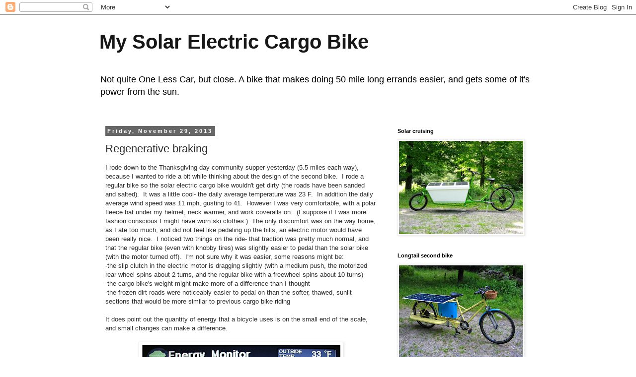

--- FILE ---
content_type: text/html; charset=UTF-8
request_url: https://mysolarelectriccargobike.blogspot.com/2013/11/regenerative-braking.html
body_size: 18299
content:
<!DOCTYPE html>
<html class='v2' dir='ltr' lang='en'>
<head>
<link href='https://www.blogger.com/static/v1/widgets/335934321-css_bundle_v2.css' rel='stylesheet' type='text/css'/>
<meta content='width=1100' name='viewport'/>
<meta content='text/html; charset=UTF-8' http-equiv='Content-Type'/>
<meta content='blogger' name='generator'/>
<link href='https://mysolarelectriccargobike.blogspot.com/favicon.ico' rel='icon' type='image/x-icon'/>
<link href='https://mysolarelectriccargobike.blogspot.com/2013/11/regenerative-braking.html' rel='canonical'/>
<link rel="alternate" type="application/atom+xml" title="My Solar Electric Cargo Bike - Atom" href="https://mysolarelectriccargobike.blogspot.com/feeds/posts/default" />
<link rel="alternate" type="application/rss+xml" title="My Solar Electric Cargo Bike - RSS" href="https://mysolarelectriccargobike.blogspot.com/feeds/posts/default?alt=rss" />
<link rel="service.post" type="application/atom+xml" title="My Solar Electric Cargo Bike - Atom" href="https://www.blogger.com/feeds/5522800111421671519/posts/default" />

<link rel="alternate" type="application/atom+xml" title="My Solar Electric Cargo Bike - Atom" href="https://mysolarelectriccargobike.blogspot.com/feeds/1656957904195355830/comments/default" />
<!--Can't find substitution for tag [blog.ieCssRetrofitLinks]-->
<link href='https://blogger.googleusercontent.com/img/b/R29vZ2xl/AVvXsEj2LdMB7CjhCTthiNcF-Nr3TC6f2MswGkNX3H9xBxyUyImWjo5OZ4XFXFAyPfBM3q6Af-2d5XZzK3sQZQIR5p1CdVBhQQNBZ1-UqRl6cYEygrxLv5dqLwQDmp6Z59lA_ViScPzqW-2469J8/s400/Energy+Monitor.png' rel='image_src'/>
<meta content='https://mysolarelectriccargobike.blogspot.com/2013/11/regenerative-braking.html' property='og:url'/>
<meta content='Regenerative braking' property='og:title'/>
<meta content='Building, using, and comparing Solar Electric Cargo Bikes (Bakfiets style, Longtail, mid drive and enclosed) as a car substitute in Vermont.' property='og:description'/>
<meta content='https://blogger.googleusercontent.com/img/b/R29vZ2xl/AVvXsEj2LdMB7CjhCTthiNcF-Nr3TC6f2MswGkNX3H9xBxyUyImWjo5OZ4XFXFAyPfBM3q6Af-2d5XZzK3sQZQIR5p1CdVBhQQNBZ1-UqRl6cYEygrxLv5dqLwQDmp6Z59lA_ViScPzqW-2469J8/w1200-h630-p-k-no-nu/Energy+Monitor.png' property='og:image'/>
<title>My Solar Electric Cargo Bike: Regenerative braking</title>
<style id='page-skin-1' type='text/css'><!--
/*
-----------------------------------------------
Blogger Template Style
Name:     Simple
Designer: Blogger
URL:      www.blogger.com
----------------------------------------------- */
/* Content
----------------------------------------------- */
body {
font: normal normal 12px 'Trebuchet MS', Trebuchet, Verdana, sans-serif;
color: #2e2e2e;
background: #ffffff none repeat scroll top left;
padding: 0 0 0 0;
}
html body .region-inner {
min-width: 0;
max-width: 100%;
width: auto;
}
h2 {
font-size: 22px;
}
a:link {
text-decoration:none;
color: #077ebd;
}
a:visited {
text-decoration:none;
color: #077ebd;
}
a:hover {
text-decoration:underline;
color: #33aaff;
}
.body-fauxcolumn-outer .fauxcolumn-inner {
background: transparent none repeat scroll top left;
_background-image: none;
}
.body-fauxcolumn-outer .cap-top {
position: absolute;
z-index: 1;
height: 400px;
width: 100%;
}
.body-fauxcolumn-outer .cap-top .cap-left {
width: 100%;
background: transparent none repeat-x scroll top left;
_background-image: none;
}
.content-outer {
-moz-box-shadow: 0 0 0 rgba(0, 0, 0, .15);
-webkit-box-shadow: 0 0 0 rgba(0, 0, 0, .15);
-goog-ms-box-shadow: 0 0 0 #333333;
box-shadow: 0 0 0 rgba(0, 0, 0, .15);
margin-bottom: 1px;
}
.content-inner {
padding: 10px 40px;
}
.content-inner {
background-color: #ffffff;
}
/* Header
----------------------------------------------- */
.header-outer {
background: #ffffff none repeat-x scroll 0 -400px;
_background-image: none;
}
.Header h1 {
font: normal bold 40px 'Trebuchet MS',Trebuchet,Verdana,sans-serif;
color: #171717;
text-shadow: 0 0 0 rgba(0, 0, 0, .2);
}
.Header h1 a {
color: #171717;
}
.Header .description {
font-size: 18px;
color: #000000;
}
.header-inner .Header .titlewrapper {
padding: 22px 0;
}
.header-inner .Header .descriptionwrapper {
padding: 0 0;
}
/* Tabs
----------------------------------------------- */
.tabs-inner .section:first-child {
border-top: 0 solid #dddddd;
}
.tabs-inner .section:first-child ul {
margin-top: -1px;
border-top: 1px solid #dddddd;
border-left: 1px solid #dddddd;
border-right: 1px solid #dddddd;
}
.tabs-inner .widget ul {
background: transparent none repeat-x scroll 0 -800px;
_background-image: none;
border-bottom: 1px solid #dddddd;
margin-top: 0;
margin-left: -30px;
margin-right: -30px;
}
.tabs-inner .widget li a {
display: inline-block;
padding: .6em 1em;
font: normal normal 12px 'Trebuchet MS', Trebuchet, Verdana, sans-serif;
color: #000000;
border-left: 1px solid #ffffff;
border-right: 1px solid #dddddd;
}
.tabs-inner .widget li:first-child a {
border-left: none;
}
.tabs-inner .widget li.selected a, .tabs-inner .widget li a:hover {
color: #000000;
background-color: #eeeeee;
text-decoration: none;
}
/* Columns
----------------------------------------------- */
.main-outer {
border-top: 0 solid transparent;
}
.fauxcolumn-left-outer .fauxcolumn-inner {
border-right: 1px solid transparent;
}
.fauxcolumn-right-outer .fauxcolumn-inner {
border-left: 1px solid transparent;
}
/* Headings
----------------------------------------------- */
div.widget > h2,
div.widget h2.title {
margin: 0 0 1em 0;
font: normal bold 11px 'Trebuchet MS',Trebuchet,Verdana,sans-serif;
color: #000000;
}
/* Widgets
----------------------------------------------- */
.widget .zippy {
color: #999999;
text-shadow: 2px 2px 1px rgba(0, 0, 0, .1);
}
.widget .popular-posts ul {
list-style: none;
}
/* Posts
----------------------------------------------- */
h2.date-header {
font: normal bold 11px Arial, Tahoma, Helvetica, FreeSans, sans-serif;
}
.date-header span {
background-color: #666666;
color: #ffffff;
padding: 0.4em;
letter-spacing: 3px;
margin: inherit;
}
.main-inner {
padding-top: 35px;
padding-bottom: 65px;
}
.main-inner .column-center-inner {
padding: 0 0;
}
.main-inner .column-center-inner .section {
margin: 0 1em;
}
.post {
margin: 0 0 45px 0;
}
h3.post-title, .comments h4 {
font: normal normal 22px 'Trebuchet MS',Trebuchet,Verdana,sans-serif;
margin: .75em 0 0;
}
.post-body {
font-size: 110%;
line-height: 1.4;
position: relative;
}
.post-body img, .post-body .tr-caption-container, .Profile img, .Image img,
.BlogList .item-thumbnail img {
padding: 2px;
background: #ffffff;
border: 1px solid #eeeeee;
-moz-box-shadow: 1px 1px 5px rgba(0, 0, 0, .1);
-webkit-box-shadow: 1px 1px 5px rgba(0, 0, 0, .1);
box-shadow: 1px 1px 5px rgba(0, 0, 0, .1);
}
.post-body img, .post-body .tr-caption-container {
padding: 5px;
}
.post-body .tr-caption-container {
color: #2e2e2e;
}
.post-body .tr-caption-container img {
padding: 0;
background: transparent;
border: none;
-moz-box-shadow: 0 0 0 rgba(0, 0, 0, .1);
-webkit-box-shadow: 0 0 0 rgba(0, 0, 0, .1);
box-shadow: 0 0 0 rgba(0, 0, 0, .1);
}
.post-header {
margin: 0 0 1.5em;
line-height: 1.6;
font-size: 90%;
}
.post-footer {
margin: 20px -2px 0;
padding: 5px 10px;
color: #666666;
background-color: #eeeeee;
border-bottom: 1px solid #eeeeee;
line-height: 1.6;
font-size: 90%;
}
#comments .comment-author {
padding-top: 1.5em;
border-top: 1px solid transparent;
background-position: 0 1.5em;
}
#comments .comment-author:first-child {
padding-top: 0;
border-top: none;
}
.avatar-image-container {
margin: .2em 0 0;
}
#comments .avatar-image-container img {
border: 1px solid #eeeeee;
}
/* Comments
----------------------------------------------- */
.comments .comments-content .icon.blog-author {
background-repeat: no-repeat;
background-image: url([data-uri]);
}
.comments .comments-content .loadmore a {
border-top: 1px solid #999999;
border-bottom: 1px solid #999999;
}
.comments .comment-thread.inline-thread {
background-color: #eeeeee;
}
.comments .continue {
border-top: 2px solid #999999;
}
/* Accents
---------------------------------------------- */
.section-columns td.columns-cell {
border-left: 1px solid transparent;
}
.blog-pager {
background: transparent url(//www.blogblog.com/1kt/simple/paging_dot.png) repeat-x scroll top center;
}
.blog-pager-older-link, .home-link,
.blog-pager-newer-link {
background-color: #ffffff;
padding: 5px;
}
.footer-outer {
border-top: 1px dashed #bbbbbb;
}
/* Mobile
----------------------------------------------- */
body.mobile  {
background-size: auto;
}
.mobile .body-fauxcolumn-outer {
background: transparent none repeat scroll top left;
}
.mobile .body-fauxcolumn-outer .cap-top {
background-size: 100% auto;
}
.mobile .content-outer {
-webkit-box-shadow: 0 0 3px rgba(0, 0, 0, .15);
box-shadow: 0 0 3px rgba(0, 0, 0, .15);
}
.mobile .tabs-inner .widget ul {
margin-left: 0;
margin-right: 0;
}
.mobile .post {
margin: 0;
}
.mobile .main-inner .column-center-inner .section {
margin: 0;
}
.mobile .date-header span {
padding: 0.1em 10px;
margin: 0 -10px;
}
.mobile h3.post-title {
margin: 0;
}
.mobile .blog-pager {
background: transparent none no-repeat scroll top center;
}
.mobile .footer-outer {
border-top: none;
}
.mobile .main-inner, .mobile .footer-inner {
background-color: #ffffff;
}
.mobile-index-contents {
color: #2e2e2e;
}
.mobile-link-button {
background-color: #077ebd;
}
.mobile-link-button a:link, .mobile-link-button a:visited {
color: #ffffff;
}
.mobile .tabs-inner .section:first-child {
border-top: none;
}
.mobile .tabs-inner .PageList .widget-content {
background-color: #eeeeee;
color: #000000;
border-top: 1px solid #dddddd;
border-bottom: 1px solid #dddddd;
}
.mobile .tabs-inner .PageList .widget-content .pagelist-arrow {
border-left: 1px solid #dddddd;
}

--></style>
<style id='template-skin-1' type='text/css'><!--
body {
min-width: 960px;
}
.content-outer, .content-fauxcolumn-outer, .region-inner {
min-width: 960px;
max-width: 960px;
_width: 960px;
}
.main-inner .columns {
padding-left: 0px;
padding-right: 310px;
}
.main-inner .fauxcolumn-center-outer {
left: 0px;
right: 310px;
/* IE6 does not respect left and right together */
_width: expression(this.parentNode.offsetWidth -
parseInt("0px") -
parseInt("310px") + 'px');
}
.main-inner .fauxcolumn-left-outer {
width: 0px;
}
.main-inner .fauxcolumn-right-outer {
width: 310px;
}
.main-inner .column-left-outer {
width: 0px;
right: 100%;
margin-left: -0px;
}
.main-inner .column-right-outer {
width: 310px;
margin-right: -310px;
}
#layout {
min-width: 0;
}
#layout .content-outer {
min-width: 0;
width: 800px;
}
#layout .region-inner {
min-width: 0;
width: auto;
}
body#layout div.add_widget {
padding: 8px;
}
body#layout div.add_widget a {
margin-left: 32px;
}
--></style>
<link href='https://www.blogger.com/dyn-css/authorization.css?targetBlogID=5522800111421671519&amp;zx=c44db4a1-207f-4994-8f50-3d3a36ec28d9' media='none' onload='if(media!=&#39;all&#39;)media=&#39;all&#39;' rel='stylesheet'/><noscript><link href='https://www.blogger.com/dyn-css/authorization.css?targetBlogID=5522800111421671519&amp;zx=c44db4a1-207f-4994-8f50-3d3a36ec28d9' rel='stylesheet'/></noscript>
<meta name='google-adsense-platform-account' content='ca-host-pub-1556223355139109'/>
<meta name='google-adsense-platform-domain' content='blogspot.com'/>

</head>
<body class='loading variant-simplysimple'>
<div class='navbar section' id='navbar' name='Navbar'><div class='widget Navbar' data-version='1' id='Navbar1'><script type="text/javascript">
    function setAttributeOnload(object, attribute, val) {
      if(window.addEventListener) {
        window.addEventListener('load',
          function(){ object[attribute] = val; }, false);
      } else {
        window.attachEvent('onload', function(){ object[attribute] = val; });
      }
    }
  </script>
<div id="navbar-iframe-container"></div>
<script type="text/javascript" src="https://apis.google.com/js/platform.js"></script>
<script type="text/javascript">
      gapi.load("gapi.iframes:gapi.iframes.style.bubble", function() {
        if (gapi.iframes && gapi.iframes.getContext) {
          gapi.iframes.getContext().openChild({
              url: 'https://www.blogger.com/navbar/5522800111421671519?po\x3d1656957904195355830\x26origin\x3dhttps://mysolarelectriccargobike.blogspot.com',
              where: document.getElementById("navbar-iframe-container"),
              id: "navbar-iframe"
          });
        }
      });
    </script><script type="text/javascript">
(function() {
var script = document.createElement('script');
script.type = 'text/javascript';
script.src = '//pagead2.googlesyndication.com/pagead/js/google_top_exp.js';
var head = document.getElementsByTagName('head')[0];
if (head) {
head.appendChild(script);
}})();
</script>
</div></div>
<div class='body-fauxcolumns'>
<div class='fauxcolumn-outer body-fauxcolumn-outer'>
<div class='cap-top'>
<div class='cap-left'></div>
<div class='cap-right'></div>
</div>
<div class='fauxborder-left'>
<div class='fauxborder-right'></div>
<div class='fauxcolumn-inner'>
</div>
</div>
<div class='cap-bottom'>
<div class='cap-left'></div>
<div class='cap-right'></div>
</div>
</div>
</div>
<div class='content'>
<div class='content-fauxcolumns'>
<div class='fauxcolumn-outer content-fauxcolumn-outer'>
<div class='cap-top'>
<div class='cap-left'></div>
<div class='cap-right'></div>
</div>
<div class='fauxborder-left'>
<div class='fauxborder-right'></div>
<div class='fauxcolumn-inner'>
</div>
</div>
<div class='cap-bottom'>
<div class='cap-left'></div>
<div class='cap-right'></div>
</div>
</div>
</div>
<div class='content-outer'>
<div class='content-cap-top cap-top'>
<div class='cap-left'></div>
<div class='cap-right'></div>
</div>
<div class='fauxborder-left content-fauxborder-left'>
<div class='fauxborder-right content-fauxborder-right'></div>
<div class='content-inner'>
<header>
<div class='header-outer'>
<div class='header-cap-top cap-top'>
<div class='cap-left'></div>
<div class='cap-right'></div>
</div>
<div class='fauxborder-left header-fauxborder-left'>
<div class='fauxborder-right header-fauxborder-right'></div>
<div class='region-inner header-inner'>
<div class='header section' id='header' name='Header'><div class='widget Header' data-version='1' id='Header1'>
<div id='header-inner'>
<div class='titlewrapper'>
<h1 class='title'>
<a href='https://mysolarelectriccargobike.blogspot.com/'>
My Solar Electric Cargo Bike
</a>
</h1>
</div>
<div class='descriptionwrapper'>
<p class='description'><span>Not quite One Less Car, but close.  A bike that makes doing 50 mile long errands easier, and gets some of it's power from the sun.</span></p>
</div>
</div>
</div></div>
</div>
</div>
<div class='header-cap-bottom cap-bottom'>
<div class='cap-left'></div>
<div class='cap-right'></div>
</div>
</div>
</header>
<div class='tabs-outer'>
<div class='tabs-cap-top cap-top'>
<div class='cap-left'></div>
<div class='cap-right'></div>
</div>
<div class='fauxborder-left tabs-fauxborder-left'>
<div class='fauxborder-right tabs-fauxborder-right'></div>
<div class='region-inner tabs-inner'>
<div class='tabs no-items section' id='crosscol' name='Cross-Column'></div>
<div class='tabs no-items section' id='crosscol-overflow' name='Cross-Column 2'></div>
</div>
</div>
<div class='tabs-cap-bottom cap-bottom'>
<div class='cap-left'></div>
<div class='cap-right'></div>
</div>
</div>
<div class='main-outer'>
<div class='main-cap-top cap-top'>
<div class='cap-left'></div>
<div class='cap-right'></div>
</div>
<div class='fauxborder-left main-fauxborder-left'>
<div class='fauxborder-right main-fauxborder-right'></div>
<div class='region-inner main-inner'>
<div class='columns fauxcolumns'>
<div class='fauxcolumn-outer fauxcolumn-center-outer'>
<div class='cap-top'>
<div class='cap-left'></div>
<div class='cap-right'></div>
</div>
<div class='fauxborder-left'>
<div class='fauxborder-right'></div>
<div class='fauxcolumn-inner'>
</div>
</div>
<div class='cap-bottom'>
<div class='cap-left'></div>
<div class='cap-right'></div>
</div>
</div>
<div class='fauxcolumn-outer fauxcolumn-left-outer'>
<div class='cap-top'>
<div class='cap-left'></div>
<div class='cap-right'></div>
</div>
<div class='fauxborder-left'>
<div class='fauxborder-right'></div>
<div class='fauxcolumn-inner'>
</div>
</div>
<div class='cap-bottom'>
<div class='cap-left'></div>
<div class='cap-right'></div>
</div>
</div>
<div class='fauxcolumn-outer fauxcolumn-right-outer'>
<div class='cap-top'>
<div class='cap-left'></div>
<div class='cap-right'></div>
</div>
<div class='fauxborder-left'>
<div class='fauxborder-right'></div>
<div class='fauxcolumn-inner'>
</div>
</div>
<div class='cap-bottom'>
<div class='cap-left'></div>
<div class='cap-right'></div>
</div>
</div>
<!-- corrects IE6 width calculation -->
<div class='columns-inner'>
<div class='column-center-outer'>
<div class='column-center-inner'>
<div class='main section' id='main' name='Main'><div class='widget Blog' data-version='1' id='Blog1'>
<div class='blog-posts hfeed'>

          <div class="date-outer">
        
<h2 class='date-header'><span>Friday, November 29, 2013</span></h2>

          <div class="date-posts">
        
<div class='post-outer'>
<div class='post hentry uncustomized-post-template' itemprop='blogPost' itemscope='itemscope' itemtype='http://schema.org/BlogPosting'>
<meta content='https://blogger.googleusercontent.com/img/b/R29vZ2xl/AVvXsEj2LdMB7CjhCTthiNcF-Nr3TC6f2MswGkNX3H9xBxyUyImWjo5OZ4XFXFAyPfBM3q6Af-2d5XZzK3sQZQIR5p1CdVBhQQNBZ1-UqRl6cYEygrxLv5dqLwQDmp6Z59lA_ViScPzqW-2469J8/s400/Energy+Monitor.png' itemprop='image_url'/>
<meta content='5522800111421671519' itemprop='blogId'/>
<meta content='1656957904195355830' itemprop='postId'/>
<a name='1656957904195355830'></a>
<h3 class='post-title entry-title' itemprop='name'>
Regenerative braking
</h3>
<div class='post-header'>
<div class='post-header-line-1'></div>
</div>
<div class='post-body entry-content' id='post-body-1656957904195355830' itemprop='description articleBody'>
I rode down to the Thanksgiving day community supper yesterday (5.5 miles each way), because I wanted to ride a bit while thinking about the design of the second bike. &nbsp;I rode a regular bike so the solar electric cargo bike wouldn't get dirty (the roads have been sanded and salted). &nbsp;It was a little cool- the daily average temperature was 23 F. &nbsp;In addition the daily average wind speed was 11 mph, gusting to 41. &nbsp;However I was very comfortable, with a polar fleece hat under my helmet, neck warmer, and work coveralls on. &nbsp;(I suppose if I was more fashion conscious I might have worn ski clothes.) &nbsp;The only discomfort was on the way home, as I ate too much, and did not feel like pedaling up the hills, an electric motor would have been really nice. &nbsp;I noticed two things on the ride- that traction was pretty much normal, and that the regular bike (even with knobby tires) was slightly easier to pedal than the solar bike (with the motor turned off). &nbsp;I'm not sure why it was easier, some reasons might be:<br />
-the slip clutch in the electric motor is dragging slightly (with a medium push, the motorized rear wheel spins about 2 turns, and the regular bike with a freewheel spins about 10 turns)<br />
-the cargo bike's weight might make more of a difference than I thought<br />
-the frozen dirt roads were noticeably easier to pedal on than the softer, thawed, sunlit sections that would be more similar to previous cargo bike riding<br />
<br />
It does point out the quantity of energy that a bicycle uses is on the small end of the scale, and small changes can make a difference.<br />
<br />
<div class="separator" style="clear: both; text-align: center;">
<a href="https://blogger.googleusercontent.com/img/b/R29vZ2xl/AVvXsEj2LdMB7CjhCTthiNcF-Nr3TC6f2MswGkNX3H9xBxyUyImWjo5OZ4XFXFAyPfBM3q6Af-2d5XZzK3sQZQIR5p1CdVBhQQNBZ1-UqRl6cYEygrxLv5dqLwQDmp6Z59lA_ViScPzqW-2469J8/s1600/Energy+Monitor.png" imageanchor="1" style="margin-left: 1em; margin-right: 1em;"><img border="0" height="237" src="https://blogger.googleusercontent.com/img/b/R29vZ2xl/AVvXsEj2LdMB7CjhCTthiNcF-Nr3TC6f2MswGkNX3H9xBxyUyImWjo5OZ4XFXFAyPfBM3q6Af-2d5XZzK3sQZQIR5p1CdVBhQQNBZ1-UqRl6cYEygrxLv5dqLwQDmp6Z59lA_ViScPzqW-2469J8/s400/Energy+Monitor.png" width="400" /></a></div>
<div class="separator" style="clear: both; text-align: center;">
</div>
<div class="separator" style="clear: both; text-align: center;">
The mpg should be more like 2500, must be going up a hill.</div>
<div class="separator" style="clear: both; text-align: center;">
(My apologies to Prius owners for this display simulation.)</div>
<br />
Regenerative braking (regen) on a bicycle looks like it will be a grey area that might get lost in smallness, and the only way to find out for sure will be measuring energy use next summer on the second bike with the direct drive motor. &nbsp;(The first solar electric bike has a gear drive motor with a slip clutch, and cannot do regen. &nbsp;Mid drive bikes also have slip clutches. &nbsp;See my blog post about The motor for more info.) &nbsp;Some considerations for now are:<br />
<br />
To put things in overall perspective, the simple kinetic energy equation: &nbsp;Energy = half of mass times velocity squared, (E=0.5mv2), can be used to compare a bike and a car.<br />
Using data from last summer:<br />
-the bike's average speed was about 15 mph, and an average bike and rider might weigh 200 pounds. &nbsp;Stopping to 0 mph would yield 1.13 Watt hours (before system losses)<br />
-My car's average speed was about 26 mph, and I'm estimating the weight at 3000 pounds. &nbsp;Stopping to 0 would yield 51.1 Wh (before system losses)<br />
(I used average speeds instead of traveling speeds to be more representative of all situations.)<br />
Stopping the car yields 45 times as much energy. &nbsp;The question becomes, "Does the small amount of energy from bicycle regen matter, compared to other energy flows of the bike?<br />
<br />
To start, I'm going to refer to "Is Regenerative Braking Useful on an Electric Bicycle?" by Brent Bolton of EcoSpeed LLC:<br />
<a href="http://www.ecospeed.com/regenbraking.pdf">http://www.ecospeed.com/regenbraking.pdf</a><br />
He covers many issues that make bike regen questionable, such as:<br />
-The large number of stops needed to get 10% more range<br />
-System losses (averages might be: generation about -5%, charging the battery -10%, discharging -10%, giving a -25% total loss)<br />
-A battery has a maximum rate for accepting energy, and must discard more than that (for example going down a very steep hill)<br />
<div>
-Parasitic drag of a direct drive motor (which I'll explain more below)</div>
<div>
<br /></div>
<div>
I can add four more factors to Brent's list:</div>
<div>
-From my house to the center is an 800 ft drop in elevation. &nbsp;If I charge the battery before leaving home, it can't accept any of the drop as regen energy on the way down, but will still use the usual amount coming back</div>
<div>
-Much of a bike's energy load is air resistance, which is not recoverable</div>
<div>
-Terrain will affect regen, because long, medium descents will yield the greatest regen, full stops that are more common to flat areas are not as effective, and steep descents that dump energy will actually cause a loss.</div>
<div>
-Since the cost of a bike's electricity is so small, perhaps the cost of regen capability is better spent on a larger battery</div>
<div>
<br /></div>
<div>
Parasitic motor drag is a special situation. &nbsp;Regen on bikes is done by electrically switching the permanent magnet motor to run as a generator. &nbsp;The motor has to be directly connected to the wheel, if there is a one way slip clutch to allow coasting, the wheel can not drive the motor for regen. &nbsp;The problem is that the magnets are attracted to the steel motor poles, and without power applied they resist moving from one pole to the next. &nbsp;If you have ever turned a stepper motor (such as on a computer printer paper carriage), you've felt the cogging as the magnets moved from pole to pole. &nbsp;This drag&nbsp;on a direct drive ebike, when the power is turned off, feels like riding with a soft tire. &nbsp;In a car this doesn't matter, as the baseline drag loads are large enough that a motor has to be powering the car all the time (except during braking). &nbsp; However bikes spend a lot of time coasting with no motor on, they have a state in between the motor being on, and motor regen, that helps make them very efficient. &nbsp;An ebike direct drive motor can be turned on slightly to give the illusion of coasting, but does the regen energy make up for this loss?</div>
<div>
<br /></div>
<div>
In Vermont most roads run along valley floors, with a long steep climb and then a long descent to get from one valley road to the next. &nbsp;I would love to have regen instead of having to hold the brakes during the descents, would this make regen viable? &nbsp;Would local urban use in WRJ be different? &nbsp;Since there are so many variables, the easy answer will be simply comparing the Watt hours per mile of the second bike that has the direct drive motor with regen next summer, versus the Wh/m of the Bakfiets without regen from last summer. &nbsp;An even closer comparison will also be possible using data from the Cycle Analyst data logger on trip sections.</div>
<div>
<br /></div>
<div style='clear: both;'></div>
</div>
<div class='post-footer'>
<div class='post-footer-line post-footer-line-1'>
<span class='post-author vcard'>
Posted by
<span class='fn' itemprop='author' itemscope='itemscope' itemtype='http://schema.org/Person'>
<meta content='https://www.blogger.com/profile/06911172524400644753' itemprop='url'/>
<a class='g-profile' href='https://www.blogger.com/profile/06911172524400644753' rel='author' title='author profile'>
<span itemprop='name'>Karl K</span>
</a>
</span>
</span>
<span class='post-timestamp'>
at
<meta content='https://mysolarelectriccargobike.blogspot.com/2013/11/regenerative-braking.html' itemprop='url'/>
<a class='timestamp-link' href='https://mysolarelectriccargobike.blogspot.com/2013/11/regenerative-braking.html' rel='bookmark' title='permanent link'><abbr class='published' itemprop='datePublished' title='2013-11-29T17:13:00-05:00'>5:13&#8239;PM</abbr></a>
</span>
<span class='post-comment-link'>
</span>
<span class='post-icons'>
<span class='item-control blog-admin pid-874085248'>
<a href='https://www.blogger.com/post-edit.g?blogID=5522800111421671519&postID=1656957904195355830&from=pencil' title='Edit Post'>
<img alt='' class='icon-action' height='18' src='https://resources.blogblog.com/img/icon18_edit_allbkg.gif' width='18'/>
</a>
</span>
</span>
<div class='post-share-buttons goog-inline-block'>
<a class='goog-inline-block share-button sb-email' href='https://www.blogger.com/share-post.g?blogID=5522800111421671519&postID=1656957904195355830&target=email' target='_blank' title='Email This'><span class='share-button-link-text'>Email This</span></a><a class='goog-inline-block share-button sb-blog' href='https://www.blogger.com/share-post.g?blogID=5522800111421671519&postID=1656957904195355830&target=blog' onclick='window.open(this.href, "_blank", "height=270,width=475"); return false;' target='_blank' title='BlogThis!'><span class='share-button-link-text'>BlogThis!</span></a><a class='goog-inline-block share-button sb-twitter' href='https://www.blogger.com/share-post.g?blogID=5522800111421671519&postID=1656957904195355830&target=twitter' target='_blank' title='Share to X'><span class='share-button-link-text'>Share to X</span></a><a class='goog-inline-block share-button sb-facebook' href='https://www.blogger.com/share-post.g?blogID=5522800111421671519&postID=1656957904195355830&target=facebook' onclick='window.open(this.href, "_blank", "height=430,width=640"); return false;' target='_blank' title='Share to Facebook'><span class='share-button-link-text'>Share to Facebook</span></a><a class='goog-inline-block share-button sb-pinterest' href='https://www.blogger.com/share-post.g?blogID=5522800111421671519&postID=1656957904195355830&target=pinterest' target='_blank' title='Share to Pinterest'><span class='share-button-link-text'>Share to Pinterest</span></a>
</div>
</div>
<div class='post-footer-line post-footer-line-2'>
<span class='post-labels'>
</span>
</div>
<div class='post-footer-line post-footer-line-3'>
<span class='post-location'>
</span>
</div>
</div>
</div>
<div class='comments' id='comments'>
<a name='comments'></a>
<h4>No comments:</h4>
<div id='Blog1_comments-block-wrapper'>
<dl class='avatar-comment-indent' id='comments-block'>
</dl>
</div>
<p class='comment-footer'>
<div class='comment-form'>
<a name='comment-form'></a>
<h4 id='comment-post-message'>Post a Comment</h4>
<p>
</p>
<a href='https://www.blogger.com/comment/frame/5522800111421671519?po=1656957904195355830&hl=en&saa=85391&origin=https://mysolarelectriccargobike.blogspot.com' id='comment-editor-src'></a>
<iframe allowtransparency='true' class='blogger-iframe-colorize blogger-comment-from-post' frameborder='0' height='410px' id='comment-editor' name='comment-editor' src='' width='100%'></iframe>
<script src='https://www.blogger.com/static/v1/jsbin/2830521187-comment_from_post_iframe.js' type='text/javascript'></script>
<script type='text/javascript'>
      BLOG_CMT_createIframe('https://www.blogger.com/rpc_relay.html');
    </script>
</div>
</p>
</div>
</div>

        </div></div>
      
</div>
<div class='blog-pager' id='blog-pager'>
<span id='blog-pager-newer-link'>
<a class='blog-pager-newer-link' href='https://mysolarelectriccargobike.blogspot.com/2013/11/sustainable-hanover-transportation-expo.html' id='Blog1_blog-pager-newer-link' title='Newer Post'>Newer Post</a>
</span>
<span id='blog-pager-older-link'>
<a class='blog-pager-older-link' href='https://mysolarelectriccargobike.blogspot.com/2013/11/inside-cargo-box.html' id='Blog1_blog-pager-older-link' title='Older Post'>Older Post</a>
</span>
<a class='home-link' href='https://mysolarelectriccargobike.blogspot.com/'>Home</a>
</div>
<div class='clear'></div>
<div class='post-feeds'>
<div class='feed-links'>
Subscribe to:
<a class='feed-link' href='https://mysolarelectriccargobike.blogspot.com/feeds/1656957904195355830/comments/default' target='_blank' type='application/atom+xml'>Post Comments (Atom)</a>
</div>
</div>
</div></div>
</div>
</div>
<div class='column-left-outer'>
<div class='column-left-inner'>
<aside>
</aside>
</div>
</div>
<div class='column-right-outer'>
<div class='column-right-inner'>
<aside>
<div class='sidebar section' id='sidebar-right-1'><div class='widget Image' data-version='1' id='Image1'>
<h2>Solar cruising</h2>
<div class='widget-content'>
<a href='http://mysolarelectriccargobike.blogspot.com/2013/10/the-basics.html'>
<img alt='Solar cruising' height='188' id='Image1_img' src='https://blogger.googleusercontent.com/img/b/R29vZ2xl/AVvXsEjUr4obfV4lBwPJrzMuQpMXzrXbCyU43Ejsb1TmSL-eU7amnKP-SR4rIg6o_y2B29vTx_dLjsb-_pkwgZTcHKM18REsqpTNZ9oLGSeTWBT07LWj8gOikyTzonOZ3IisqHJ4ZLOrUJtMzBcz/s250/3+left+side+view+440p+wide.JPG' width='250'/>
</a>
<br/>
</div>
<div class='clear'></div>
</div><div class='widget Image' data-version='1' id='Image3'>
<h2>Longtail second bike</h2>
<div class='widget-content'>
<a href='http://mysolarelectriccargobike.blogspot.com/2014/06/longtail-chain-stays-and-battery-box.html'>
<img alt='Longtail second bike' height='188' id='Image3_img' src='https://blogger.googleusercontent.com/img/b/R29vZ2xl/AVvXsEh_hF0O18TBUKrpCeYBVAEmBHNMluGV7b-Tw0fwU55DeaManEERBb2IYUasUIvS3K1il45r260r8ZX3DzptmPFhmb8bQGuuEOKR7C1XMDbCAw16ulBUhwAthrPf9UCKa2U4GVh7B7LRdHU2/s250/My+solar+electric+cargo+bike+longtail+with+pv+panel+email.jpg' width='250'/>
</a>
<br/>
<span class='caption'>"This Bike Climbed Mt Washington"</span>
</div>
<div class='clear'></div>
</div><div class='widget Image' data-version='1' id='Image2'>
<h2>Cruising Oma (Grandma) Bike</h2>
<div class='widget-content'>
<a href='http://mysolarelectriccargobike.blogspot.com/2016/12/cruising-grandma.html'>
<img alt='Cruising Oma (Grandma) Bike' height='188' id='Image2_img' src='https://blogger.googleusercontent.com/img/b/R29vZ2xl/AVvXsEhUd9PdDbvEGQmRVZ2GFRUzBlemEHTxvwornG4utxLyPCv-AeWw550CerzYfzfrDV3rEIddqagedzTH7Nb644BcpKr-eUlDoJ2fPE217om-TBIW-QArzq8U-nSU5zvAYuftg00RVOy-Jrv6/s250/8+right+side+with+solar+panel+email.jpg' width='250'/>
</a>
<br/>
</div>
<div class='clear'></div>
</div><div class='widget Image' data-version='1' id='Image4'>
<div class='widget-content'>
<img alt='' height='250' id='Image4_img' src='https://blogger.googleusercontent.com/img/b/R29vZ2xl/AVvXsEj6Au_6e7hYs7UE6A6J1lHzlEa9zs7THVXEW0dL_KsBWizex10RKwYflVG2W9CIOpGYVYpx8wN9rOHw8akuYREzQ6t0UZN65Lu813hokSA1iB_0A0vG4GhElTcciITJY4WnOjivXAe0OpCB/s250/14+SRB+logo.png' width='224'/>
<br/>
<span class='caption'>The result of obsessing over bikes too much</span>
</div>
<div class='clear'></div>
</div><div class='widget Text' data-version='1' id='Text1'>
<h2 class='title'>My Solar Electric Cargo Bike</h2>
<div class='widget-content'>
I'm trying to write both more technical posts about these bikes, and more general posts about using work bicycles overall, so it is a mix.  If you have a specific question send me an email and I'll write about it sooner.
</div>
<div class='clear'></div>
</div><div class='widget BlogSearch' data-version='1' id='BlogSearch1'>
<h2 class='title'>Search This Blog</h2>
<div class='widget-content'>
<div id='BlogSearch1_form'>
<form action='https://mysolarelectriccargobike.blogspot.com/search' class='gsc-search-box' target='_top'>
<table cellpadding='0' cellspacing='0' class='gsc-search-box'>
<tbody>
<tr>
<td class='gsc-input'>
<input autocomplete='off' class='gsc-input' name='q' size='10' title='search' type='text' value=''/>
</td>
<td class='gsc-search-button'>
<input class='gsc-search-button' title='search' type='submit' value='Search'/>
</td>
</tr>
</tbody>
</table>
</form>
</div>
</div>
<div class='clear'></div>
</div><div class='widget BlogArchive' data-version='1' id='BlogArchive1'>
<h2>Blog Archive</h2>
<div class='widget-content'>
<div id='ArchiveList'>
<div id='BlogArchive1_ArchiveList'>
<ul class='hierarchy'>
<li class='archivedate collapsed'>
<a class='toggle' href='javascript:void(0)'>
<span class='zippy'>

        &#9658;&#160;
      
</span>
</a>
<a class='post-count-link' href='https://mysolarelectriccargobike.blogspot.com/2025/'>
2025
</a>
<span class='post-count' dir='ltr'>(2)</span>
<ul class='hierarchy'>
<li class='archivedate collapsed'>
<a class='toggle' href='javascript:void(0)'>
<span class='zippy'>

        &#9658;&#160;
      
</span>
</a>
<a class='post-count-link' href='https://mysolarelectriccargobike.blogspot.com/2025/11/'>
November
</a>
<span class='post-count' dir='ltr'>(1)</span>
</li>
</ul>
<ul class='hierarchy'>
<li class='archivedate collapsed'>
<a class='toggle' href='javascript:void(0)'>
<span class='zippy'>

        &#9658;&#160;
      
</span>
</a>
<a class='post-count-link' href='https://mysolarelectriccargobike.blogspot.com/2025/09/'>
September
</a>
<span class='post-count' dir='ltr'>(1)</span>
</li>
</ul>
</li>
</ul>
<ul class='hierarchy'>
<li class='archivedate collapsed'>
<a class='toggle' href='javascript:void(0)'>
<span class='zippy'>

        &#9658;&#160;
      
</span>
</a>
<a class='post-count-link' href='https://mysolarelectriccargobike.blogspot.com/2023/'>
2023
</a>
<span class='post-count' dir='ltr'>(1)</span>
<ul class='hierarchy'>
<li class='archivedate collapsed'>
<a class='toggle' href='javascript:void(0)'>
<span class='zippy'>

        &#9658;&#160;
      
</span>
</a>
<a class='post-count-link' href='https://mysolarelectriccargobike.blogspot.com/2023/12/'>
December
</a>
<span class='post-count' dir='ltr'>(1)</span>
</li>
</ul>
</li>
</ul>
<ul class='hierarchy'>
<li class='archivedate collapsed'>
<a class='toggle' href='javascript:void(0)'>
<span class='zippy'>

        &#9658;&#160;
      
</span>
</a>
<a class='post-count-link' href='https://mysolarelectriccargobike.blogspot.com/2022/'>
2022
</a>
<span class='post-count' dir='ltr'>(4)</span>
<ul class='hierarchy'>
<li class='archivedate collapsed'>
<a class='toggle' href='javascript:void(0)'>
<span class='zippy'>

        &#9658;&#160;
      
</span>
</a>
<a class='post-count-link' href='https://mysolarelectriccargobike.blogspot.com/2022/08/'>
August
</a>
<span class='post-count' dir='ltr'>(1)</span>
</li>
</ul>
<ul class='hierarchy'>
<li class='archivedate collapsed'>
<a class='toggle' href='javascript:void(0)'>
<span class='zippy'>

        &#9658;&#160;
      
</span>
</a>
<a class='post-count-link' href='https://mysolarelectriccargobike.blogspot.com/2022/01/'>
January
</a>
<span class='post-count' dir='ltr'>(3)</span>
</li>
</ul>
</li>
</ul>
<ul class='hierarchy'>
<li class='archivedate collapsed'>
<a class='toggle' href='javascript:void(0)'>
<span class='zippy'>

        &#9658;&#160;
      
</span>
</a>
<a class='post-count-link' href='https://mysolarelectriccargobike.blogspot.com/2021/'>
2021
</a>
<span class='post-count' dir='ltr'>(1)</span>
<ul class='hierarchy'>
<li class='archivedate collapsed'>
<a class='toggle' href='javascript:void(0)'>
<span class='zippy'>

        &#9658;&#160;
      
</span>
</a>
<a class='post-count-link' href='https://mysolarelectriccargobike.blogspot.com/2021/12/'>
December
</a>
<span class='post-count' dir='ltr'>(1)</span>
</li>
</ul>
</li>
</ul>
<ul class='hierarchy'>
<li class='archivedate collapsed'>
<a class='toggle' href='javascript:void(0)'>
<span class='zippy'>

        &#9658;&#160;
      
</span>
</a>
<a class='post-count-link' href='https://mysolarelectriccargobike.blogspot.com/2020/'>
2020
</a>
<span class='post-count' dir='ltr'>(2)</span>
<ul class='hierarchy'>
<li class='archivedate collapsed'>
<a class='toggle' href='javascript:void(0)'>
<span class='zippy'>

        &#9658;&#160;
      
</span>
</a>
<a class='post-count-link' href='https://mysolarelectriccargobike.blogspot.com/2020/12/'>
December
</a>
<span class='post-count' dir='ltr'>(1)</span>
</li>
</ul>
<ul class='hierarchy'>
<li class='archivedate collapsed'>
<a class='toggle' href='javascript:void(0)'>
<span class='zippy'>

        &#9658;&#160;
      
</span>
</a>
<a class='post-count-link' href='https://mysolarelectriccargobike.blogspot.com/2020/09/'>
September
</a>
<span class='post-count' dir='ltr'>(1)</span>
</li>
</ul>
</li>
</ul>
<ul class='hierarchy'>
<li class='archivedate collapsed'>
<a class='toggle' href='javascript:void(0)'>
<span class='zippy'>

        &#9658;&#160;
      
</span>
</a>
<a class='post-count-link' href='https://mysolarelectriccargobike.blogspot.com/2019/'>
2019
</a>
<span class='post-count' dir='ltr'>(2)</span>
<ul class='hierarchy'>
<li class='archivedate collapsed'>
<a class='toggle' href='javascript:void(0)'>
<span class='zippy'>

        &#9658;&#160;
      
</span>
</a>
<a class='post-count-link' href='https://mysolarelectriccargobike.blogspot.com/2019/11/'>
November
</a>
<span class='post-count' dir='ltr'>(1)</span>
</li>
</ul>
<ul class='hierarchy'>
<li class='archivedate collapsed'>
<a class='toggle' href='javascript:void(0)'>
<span class='zippy'>

        &#9658;&#160;
      
</span>
</a>
<a class='post-count-link' href='https://mysolarelectriccargobike.blogspot.com/2019/10/'>
October
</a>
<span class='post-count' dir='ltr'>(1)</span>
</li>
</ul>
</li>
</ul>
<ul class='hierarchy'>
<li class='archivedate collapsed'>
<a class='toggle' href='javascript:void(0)'>
<span class='zippy'>

        &#9658;&#160;
      
</span>
</a>
<a class='post-count-link' href='https://mysolarelectriccargobike.blogspot.com/2018/'>
2018
</a>
<span class='post-count' dir='ltr'>(1)</span>
<ul class='hierarchy'>
<li class='archivedate collapsed'>
<a class='toggle' href='javascript:void(0)'>
<span class='zippy'>

        &#9658;&#160;
      
</span>
</a>
<a class='post-count-link' href='https://mysolarelectriccargobike.blogspot.com/2018/03/'>
March
</a>
<span class='post-count' dir='ltr'>(1)</span>
</li>
</ul>
</li>
</ul>
<ul class='hierarchy'>
<li class='archivedate collapsed'>
<a class='toggle' href='javascript:void(0)'>
<span class='zippy'>

        &#9658;&#160;
      
</span>
</a>
<a class='post-count-link' href='https://mysolarelectriccargobike.blogspot.com/2017/'>
2017
</a>
<span class='post-count' dir='ltr'>(4)</span>
<ul class='hierarchy'>
<li class='archivedate collapsed'>
<a class='toggle' href='javascript:void(0)'>
<span class='zippy'>

        &#9658;&#160;
      
</span>
</a>
<a class='post-count-link' href='https://mysolarelectriccargobike.blogspot.com/2017/05/'>
May
</a>
<span class='post-count' dir='ltr'>(1)</span>
</li>
</ul>
<ul class='hierarchy'>
<li class='archivedate collapsed'>
<a class='toggle' href='javascript:void(0)'>
<span class='zippy'>

        &#9658;&#160;
      
</span>
</a>
<a class='post-count-link' href='https://mysolarelectriccargobike.blogspot.com/2017/04/'>
April
</a>
<span class='post-count' dir='ltr'>(1)</span>
</li>
</ul>
<ul class='hierarchy'>
<li class='archivedate collapsed'>
<a class='toggle' href='javascript:void(0)'>
<span class='zippy'>

        &#9658;&#160;
      
</span>
</a>
<a class='post-count-link' href='https://mysolarelectriccargobike.blogspot.com/2017/02/'>
February
</a>
<span class='post-count' dir='ltr'>(2)</span>
</li>
</ul>
</li>
</ul>
<ul class='hierarchy'>
<li class='archivedate collapsed'>
<a class='toggle' href='javascript:void(0)'>
<span class='zippy'>

        &#9658;&#160;
      
</span>
</a>
<a class='post-count-link' href='https://mysolarelectriccargobike.blogspot.com/2016/'>
2016
</a>
<span class='post-count' dir='ltr'>(3)</span>
<ul class='hierarchy'>
<li class='archivedate collapsed'>
<a class='toggle' href='javascript:void(0)'>
<span class='zippy'>

        &#9658;&#160;
      
</span>
</a>
<a class='post-count-link' href='https://mysolarelectriccargobike.blogspot.com/2016/12/'>
December
</a>
<span class='post-count' dir='ltr'>(1)</span>
</li>
</ul>
<ul class='hierarchy'>
<li class='archivedate collapsed'>
<a class='toggle' href='javascript:void(0)'>
<span class='zippy'>

        &#9658;&#160;
      
</span>
</a>
<a class='post-count-link' href='https://mysolarelectriccargobike.blogspot.com/2016/10/'>
October
</a>
<span class='post-count' dir='ltr'>(1)</span>
</li>
</ul>
<ul class='hierarchy'>
<li class='archivedate collapsed'>
<a class='toggle' href='javascript:void(0)'>
<span class='zippy'>

        &#9658;&#160;
      
</span>
</a>
<a class='post-count-link' href='https://mysolarelectriccargobike.blogspot.com/2016/01/'>
January
</a>
<span class='post-count' dir='ltr'>(1)</span>
</li>
</ul>
</li>
</ul>
<ul class='hierarchy'>
<li class='archivedate collapsed'>
<a class='toggle' href='javascript:void(0)'>
<span class='zippy'>

        &#9658;&#160;
      
</span>
</a>
<a class='post-count-link' href='https://mysolarelectriccargobike.blogspot.com/2015/'>
2015
</a>
<span class='post-count' dir='ltr'>(2)</span>
<ul class='hierarchy'>
<li class='archivedate collapsed'>
<a class='toggle' href='javascript:void(0)'>
<span class='zippy'>

        &#9658;&#160;
      
</span>
</a>
<a class='post-count-link' href='https://mysolarelectriccargobike.blogspot.com/2015/06/'>
June
</a>
<span class='post-count' dir='ltr'>(1)</span>
</li>
</ul>
<ul class='hierarchy'>
<li class='archivedate collapsed'>
<a class='toggle' href='javascript:void(0)'>
<span class='zippy'>

        &#9658;&#160;
      
</span>
</a>
<a class='post-count-link' href='https://mysolarelectriccargobike.blogspot.com/2015/01/'>
January
</a>
<span class='post-count' dir='ltr'>(1)</span>
</li>
</ul>
</li>
</ul>
<ul class='hierarchy'>
<li class='archivedate collapsed'>
<a class='toggle' href='javascript:void(0)'>
<span class='zippy'>

        &#9658;&#160;
      
</span>
</a>
<a class='post-count-link' href='https://mysolarelectriccargobike.blogspot.com/2014/'>
2014
</a>
<span class='post-count' dir='ltr'>(30)</span>
<ul class='hierarchy'>
<li class='archivedate collapsed'>
<a class='toggle' href='javascript:void(0)'>
<span class='zippy'>

        &#9658;&#160;
      
</span>
</a>
<a class='post-count-link' href='https://mysolarelectriccargobike.blogspot.com/2014/10/'>
October
</a>
<span class='post-count' dir='ltr'>(2)</span>
</li>
</ul>
<ul class='hierarchy'>
<li class='archivedate collapsed'>
<a class='toggle' href='javascript:void(0)'>
<span class='zippy'>

        &#9658;&#160;
      
</span>
</a>
<a class='post-count-link' href='https://mysolarelectriccargobike.blogspot.com/2014/09/'>
September
</a>
<span class='post-count' dir='ltr'>(1)</span>
</li>
</ul>
<ul class='hierarchy'>
<li class='archivedate collapsed'>
<a class='toggle' href='javascript:void(0)'>
<span class='zippy'>

        &#9658;&#160;
      
</span>
</a>
<a class='post-count-link' href='https://mysolarelectriccargobike.blogspot.com/2014/08/'>
August
</a>
<span class='post-count' dir='ltr'>(2)</span>
</li>
</ul>
<ul class='hierarchy'>
<li class='archivedate collapsed'>
<a class='toggle' href='javascript:void(0)'>
<span class='zippy'>

        &#9658;&#160;
      
</span>
</a>
<a class='post-count-link' href='https://mysolarelectriccargobike.blogspot.com/2014/07/'>
July
</a>
<span class='post-count' dir='ltr'>(2)</span>
</li>
</ul>
<ul class='hierarchy'>
<li class='archivedate collapsed'>
<a class='toggle' href='javascript:void(0)'>
<span class='zippy'>

        &#9658;&#160;
      
</span>
</a>
<a class='post-count-link' href='https://mysolarelectriccargobike.blogspot.com/2014/06/'>
June
</a>
<span class='post-count' dir='ltr'>(3)</span>
</li>
</ul>
<ul class='hierarchy'>
<li class='archivedate collapsed'>
<a class='toggle' href='javascript:void(0)'>
<span class='zippy'>

        &#9658;&#160;
      
</span>
</a>
<a class='post-count-link' href='https://mysolarelectriccargobike.blogspot.com/2014/05/'>
May
</a>
<span class='post-count' dir='ltr'>(3)</span>
</li>
</ul>
<ul class='hierarchy'>
<li class='archivedate collapsed'>
<a class='toggle' href='javascript:void(0)'>
<span class='zippy'>

        &#9658;&#160;
      
</span>
</a>
<a class='post-count-link' href='https://mysolarelectriccargobike.blogspot.com/2014/04/'>
April
</a>
<span class='post-count' dir='ltr'>(5)</span>
</li>
</ul>
<ul class='hierarchy'>
<li class='archivedate collapsed'>
<a class='toggle' href='javascript:void(0)'>
<span class='zippy'>

        &#9658;&#160;
      
</span>
</a>
<a class='post-count-link' href='https://mysolarelectriccargobike.blogspot.com/2014/03/'>
March
</a>
<span class='post-count' dir='ltr'>(3)</span>
</li>
</ul>
<ul class='hierarchy'>
<li class='archivedate collapsed'>
<a class='toggle' href='javascript:void(0)'>
<span class='zippy'>

        &#9658;&#160;
      
</span>
</a>
<a class='post-count-link' href='https://mysolarelectriccargobike.blogspot.com/2014/02/'>
February
</a>
<span class='post-count' dir='ltr'>(4)</span>
</li>
</ul>
<ul class='hierarchy'>
<li class='archivedate collapsed'>
<a class='toggle' href='javascript:void(0)'>
<span class='zippy'>

        &#9658;&#160;
      
</span>
</a>
<a class='post-count-link' href='https://mysolarelectriccargobike.blogspot.com/2014/01/'>
January
</a>
<span class='post-count' dir='ltr'>(5)</span>
</li>
</ul>
</li>
</ul>
<ul class='hierarchy'>
<li class='archivedate expanded'>
<a class='toggle' href='javascript:void(0)'>
<span class='zippy toggle-open'>

        &#9660;&#160;
      
</span>
</a>
<a class='post-count-link' href='https://mysolarelectriccargobike.blogspot.com/2013/'>
2013
</a>
<span class='post-count' dir='ltr'>(21)</span>
<ul class='hierarchy'>
<li class='archivedate collapsed'>
<a class='toggle' href='javascript:void(0)'>
<span class='zippy'>

        &#9658;&#160;
      
</span>
</a>
<a class='post-count-link' href='https://mysolarelectriccargobike.blogspot.com/2013/12/'>
December
</a>
<span class='post-count' dir='ltr'>(3)</span>
</li>
</ul>
<ul class='hierarchy'>
<li class='archivedate expanded'>
<a class='toggle' href='javascript:void(0)'>
<span class='zippy toggle-open'>

        &#9660;&#160;
      
</span>
</a>
<a class='post-count-link' href='https://mysolarelectriccargobike.blogspot.com/2013/11/'>
November
</a>
<span class='post-count' dir='ltr'>(15)</span>
<ul class='posts'>
<li><a href='https://mysolarelectriccargobike.blogspot.com/2013/11/the-pope-gets-electric-bike.html'>The Pope gets an Electric Bike</a></li>
<li><a href='https://mysolarelectriccargobike.blogspot.com/2013/11/sustainable-hanover-transportation-expo.html'>Sustainable Hanover Transportation Expo</a></li>
<li><a href='https://mysolarelectriccargobike.blogspot.com/2013/11/regenerative-braking.html'>Regenerative braking</a></li>
<li><a href='https://mysolarelectriccargobike.blogspot.com/2013/11/inside-cargo-box.html'>Inside the cargo box</a></li>
<li><a href='https://mysolarelectriccargobike.blogspot.com/2013/11/flykly-market-position.html'>FlyKly market position</a></li>
<li><a href='https://mysolarelectriccargobike.blogspot.com/2013/11/the-frame.html'>The frame</a></li>
<li><a href='https://mysolarelectriccargobike.blogspot.com/2013/11/more-power.html'>More Power to TRORC</a></li>
<li><a href='https://mysolarelectriccargobike.blogspot.com/2013/11/preliminary-energy-analysis.html'>Preliminary Energy Analysis</a></li>
<li><a href='https://mysolarelectriccargobike.blogspot.com/2013/11/a-couple-more-outings.html'>A couple more outings</a></li>
<li><a href='https://mysolarelectriccargobike.blogspot.com/2013/11/blog-format-and-post-subjects.html'>Blog format and post subjects</a></li>
<li><a href='https://mysolarelectriccargobike.blogspot.com/2013/11/the-solar-panels.html'>The solar panels</a></li>
<li><a href='https://mysolarelectriccargobike.blogspot.com/2013/11/the-battery.html'>The battery</a></li>
<li><a href='https://mysolarelectriccargobike.blogspot.com/2013/11/the-motor.html'>The motor</a></li>
<li><a href='https://mysolarelectriccargobike.blogspot.com/2013/11/organizing-project.html'>Organizing the project</a></li>
<li><a href='https://mysolarelectriccargobike.blogspot.com/2013/11/the-design-usage.html'>The design- usage</a></li>
</ul>
</li>
</ul>
<ul class='hierarchy'>
<li class='archivedate collapsed'>
<a class='toggle' href='javascript:void(0)'>
<span class='zippy'>

        &#9658;&#160;
      
</span>
</a>
<a class='post-count-link' href='https://mysolarelectriccargobike.blogspot.com/2013/10/'>
October
</a>
<span class='post-count' dir='ltr'>(3)</span>
</li>
</ul>
</li>
</ul>
</div>
</div>
<div class='clear'></div>
</div>
</div><div class='widget LinkList' data-version='1' id='LinkList6'>
<h2>Archives, newest to oldest</h2>
<div class='widget-content'>
<ul>
<li><a href='https://mysolarelectriccargobike.blogspot.com/2025/11/the-breeze-recumbent-cargo-bike-frame.html'>The Breeze recumbent cargo bike frame is rolling!</a></li>
<li><a href='https://mysolarelectriccargobike.blogspot.com/2025/09/the-breeze-frame-is-painted-plus-little.html'>The Breeze frame is painted plus a little advocacy</a></li>
<li><a href='https://mysolarelectriccargobike.blogspot.com/2023/12/a-flat-work-table-for-making-cargo-bike.html'>A flat work table for making cargo bike frames</a></li>
<li><a href='https://mysolarelectriccargobike.blogspot.com/2022/08/calibrating-spoke-tension-gauge-and.html'>Calibrating a spoke tension gauge and looking at the results</a></li>
<li><a href='https://mysolarelectriccargobike.blogspot.com/2022/01/the-breeze-stratus-battery-s1e4.html'>The Breeze, the Stratus battery (S1E4)</a></li>
<li><a href='https://mysolarelectriccargobike.blogspot.com/2022/01/the-breeze-stratus-drivetrain-s1e3_01140867644.html'>The Breeze, The Stratus Drivetrain (S1E3)</a></li>
<li><a href='https://mysolarelectriccargobike.blogspot.com/2022/01/the-breeze-stratus-frame-s1e2.html'>The Breeze, the Stratus frame (S1E2)</a></li>
<li><a href='https://mysolarelectriccargobike.blogspot.com/2021/12/the-breeze-or-learning-how-to-travel_0594208990.html'>The Breeze, or learning how to travel (S1E1)</a></li>
<li><a href='https://mysolarelectriccargobike.blogspot.com/2020/12/diy-e-bike-conversion-workshop-step-by.html'>DIY Ebike Conversion Workshop- step by step video and tips</a></li>
<li><a href='https://mysolarelectriccargobike.blogspot.com/2019/11/converting-regular-bike-to-ebike.html'>Converting a regular bike to an ebike workshops</a></li>
<li><a href='http://mysolarelectriccargobike.blogspot.com/2019/10/the-minicargo-bikes.html'>The Minicargo Bikes</a></li>
<li><a href='http://mysolarelectriccargobike.blogspot.com/2018/03/transportation-teneramente.html'>Transportation Teneramente</a></li>
<li><a href='http://mysolarelectriccargobike.blogspot.com/2017/05/cargo-bike-dreaming.html'>Cargo Bike Dreaming</a></li>
<li><a href='http://mysolarelectriccargobike.blogspot.com/2017/04/building-oma-cargo-bike-frame.html'>Building the Oma Cargo Bike frame</a></li>
<li><a href='http://mysolarelectriccargobike.blogspot.com/2017/02/an-act-promoting-work-and-commuter.html'>An Act Promoting Work and Commuter Bicycles</a></li>
<li><a href='http://mysolarelectriccargobike.blogspot.com/2017/02/longtail-construction-33-finishing-frame.html'>Longtail construction (3/3) finishing the frame</a></li>
<li><a href='http://mysolarelectriccargobike.blogspot.com/2016/12/cruising-grandma.html'>Cruising Oma (Grandma) bike</a></li>
<li><a href='http://mysolarelectriccargobike.blogspot.com/2016/10/political-bicycling.html'>Political Bicycling</a></li>
<li><a href='http://mysolarelectriccargobike.blogspot.com/2016/01/hannahs-vendor-bike.html'>Hannah's Vendor Bike</a></li>
<li><a href='http://mysolarelectriccargobike.blogspot.com/2015/06/ecargo-bikes-101.html'>eCargo Bikes 101</a></li>
<li><a href='http://mysolarelectriccargobike.blogspot.com/2015/01/bicycle-tire-hydroplaning-test-at-mt.html'>Bicycle tire hydroplaning</a></li>
<li><a href='http://mysolarelectriccargobike.blogspot.com/2014/10/october-news-rev-conference.html'>Oct/Nov news + REV conference</a></li>
<li><a href='http://mysolarelectriccargobike.blogspot.com/2014/10/mt-washington.html'>Mt Washington</a></li>
<li><a href='http://mysolarelectriccargobike.blogspot.com/2014/09/cedar-circle-strawberry-festival-2014.html'>Cedar Circle Strawberry Festival 2014</a></li>
<li><a href='http://mysolarelectriccargobike.blogspot.com/2014/08/longtail-construction-23-rear-rack.html'>Longtail construction (2/3) Rear rack</a></li>
<li><a href='http://mysolarelectriccargobike.blogspot.com/2014/08/the-strolling-of-heifers.html'>The Strolling of the Heifers</a></li>
<li><a href='http://mysolarelectriccargobike.blogspot.com/2014/07/bicycle-bodywork-4-of-4-bike-fairings.html'>Bicycle bodywork (4 of 4), bike fairings</a></li>
<li><a href='http://mysolarelectriccargobike.blogspot.com/2014/07/july-4-2014-parade-and-booth.html'>July 4, 2014 parade and booth</a></li>
<li><a href='http://mysolarelectriccargobike.blogspot.com/2014/06/sunday-ride-and-zen-video.html'>Sunday ride data and Zen video</a></li>
<li><a href='http://mysolarelectriccargobike.blogspot.com/2014/06/bicycle-safety-round-2.html'>Bicycle safety, Round 2</a></li>
<li><a href='http://mysolarelectriccargobike.blogspot.com/2014/06/longtail-chain-stays-and-battery-box.html'>Longtail construction (1/3) Chain stays and battery box</a></li>
<li><a href='http://mysolarelectriccargobike.blogspot.com/2014/05/upper-valley-electric-vehicle-forum-and.html'>Upper Valley Electric Vehicle Forum and Demo</a></li>
<li><a href='http://mysolarelectriccargobike.blogspot.com/2014/05/battery-box-for-second-bike.html'>Battery box for second bike</a></li>
<li><a href='http://mysolarelectriccargobike.blogspot.com/2014/05/may-news.html'>May news</a></li>
<li><a href='http://mysolarelectriccargobike.blogspot.com/2014/04/bicycle-bodywork-3-of-4-body-shapes.html'>Bicycle bodywork (3 of 4) body shapes</a></li>
<li><a href='http://mysolarelectriccargobike.blogspot.com/2014/04/ive-been-waiting-for-battery-before.html'>Waiting for the Battery</a></li>
<li><a href='http://mysolarelectriccargobike.blogspot.com/2014/04/bicycle-bodywork-24-power-numbers.html'>Bicycle bodywork (2 of 4) Power numbers</a></li>
<li><a href='http://mysolarelectriccargobike.blogspot.com/2014/04/less-car-more-go-film-being-made.html'>Less Car More Go film being made</a></li>
<li><a href='http://mysolarelectriccargobike.blogspot.com/2014/04/vermont-walk-bike-summit-2014.html'>Vermont Walk/Bike Summit 2014 report</a></li>
<li><a href='http://mysolarelectriccargobike.blogspot.com/2014/03/bakfiets-at-vt-walkbike-summit-march-29.html'>Bakfiets at VT Walk/Bike Summit March 29</a></li>
<li><a href='http://mysolarelectriccargobike.blogspot.com/2014/03/bicycle-bodywork-13-form-factor.html'>Bicycle bodywork (1 of 4), Form factor</a></li>
<li><a href='http://mysolarelectriccargobike.blogspot.com/2014/03/upcoming-events.html'>Upcoming Events</a></li>
<li><a href='http://mysolarelectriccargobike.blogspot.com/2014/02/solar-pv-parts.html'>Solar PV Parts</a></li>
<li><a href='http://mysolarelectriccargobike.blogspot.com/2014/02/multimodal-long-distance-travel.html'>Multimodal long distance travel</a></li>
<li><a href='http://mysolarelectriccargobike.blogspot.com/2014/02/measuring-front-fork-trail-part-33.html'>Measuring the front fork trail (part 3/3)</a></li>
<li><a href='http://mysolarelectriccargobike.blogspot.com/2014/02/front-fork-geometry-101.html'>Front fork geometry 101 (part 2/3)</a></li>
<li><a href='http://mysolarelectriccargobike.blogspot.com/2014/01/prepping-for-second-bike.html'>Prepping for the second bike (part 1/3)</a></li>
<li><a href='http://mysolarelectriccargobike.blogspot.com/2014/01/year-end-report_19.html'>Year end report</a></li>
<li><a href='http://mysolarelectriccargobike.blogspot.com/'>Bicycle chic</a></li>
<li><a href='http://mysolarelectriccargobike.blogspot.com/2014/01/freewheels-and-bearings-for-mid-drive.html'>Freewheels and bearing drag for a mid drive</a></li>
<li><a href='http://mysolarelectriccargobike.blogspot.com/2014/01/maybe-sports-cycling-isnt-all-there-is.html'>Maybe sports cycling isn't all there is?</a></li>
<li><a href='http://mysolarelectriccargobike.blogspot.com/2013/12/mid-drive-conversion.html'>Mid Drive Conversion</a></li>
<li><a href='http://mysolarelectriccargobike.blogspot.com/2013/12/helmets-and-safety.html'>Helmets and Safety</a></li>
<li><a href='http://mysolarelectriccargobike.blogspot.com/2013/12/cycle-analyst-and-analogger.html'>Cycle Analyst and Analogger</a></li>
<li><a href='http://mysolarelectriccargobike.blogspot.com/2013/11/the-pope-gets-electric-bike.html'>The Pope gets an Electric Bike</a></li>
<li><a href='http://mysolarelectriccargobike.blogspot.com/2013/11/sustainable-hanover-transportation-expo.html'>Sustainable Hanover Transportation Expo</a></li>
<li><a href='http://mysolarelectriccargobike.blogspot.com/2013/11/regenerative-braking.html'>Regenerative braking</a></li>
<li><a href='http://mysolarelectriccargobike.blogspot.com/2013/11/inside-cargo-box.html'>Inside the cargo box</a></li>
<li><a href='http://mysolarelectriccargobike.blogspot.com/2013/11/flykly-market-position.html'>Flykly market position</a></li>
<li><a href='http://mysolarelectriccargobike.blogspot.com/2013/11/the-frame.html'>The frame</a></li>
<li><a href='http://mysolarelectriccargobike.blogspot.com/2013/11/more-power.html'>More Power to TRORC</a></li>
<li><a href='http://mysolarelectriccargobike.blogspot.com/2013/11/preliminary-energy-analysis.html'>Preliminary Energy Analysis</a></li>
<li><a href='http://mysolarelectriccargobike.blogspot.com/2013/11/a-couple-more-outings.html'>A couple more outings</a></li>
<li><a href='http://mysolarelectriccargobike.blogspot.com/2013/11/blog-format-and-post-subjects.html'>Blog format and post subjects</a></li>
<li><a href='http://mysolarelectriccargobike.blogspot.com/2013/11/the-solar-panels.html'>The solar panels</a></li>
<li><a href='http://mysolarelectriccargobike.blogspot.com/2013/11/the-battery.html'>The battery</a></li>
<li><a href='http://mysolarelectriccargobike.blogspot.com/2013/11/the-motor.html'>The motor</a></li>
<li><a href='http://mysolarelectriccargobike.blogspot.com/2013/11/organizing-project.html'>Organizing the project</a></li>
<li><a href='http://mysolarelectriccargobike.blogspot.com/2013/11/the-design-usage.html'>The design- usage</a></li>
<li><a href='http://mysolarelectriccargobike.blogspot.com/2013/10/the-design-range.html'>The design- range</a></li>
<li><a href='http://mysolarelectriccargobike.blogspot.com/2013/10/the-design.html'>The design- speed</a></li>
<li><a href='http://mysolarelectriccargobike.blogspot.com/2013/10/the-basics.html'>The basics</a></li>
</ul>
<div class='clear'></div>
</div>
</div><div class='widget Profile' data-version='1' id='Profile1'>
<h2>About Me</h2>
<div class='widget-content'>
<a href='https://www.blogger.com/profile/06911172524400644753'><img alt='My photo' class='profile-img' height='64' src='//blogger.googleusercontent.com/img/b/R29vZ2xl/AVvXsEgtpnhmLsRdP9SIwUASRSUHsMDNPKuf12Yoe_01XATFzWK_cdyZUCfpwiGBCJO9lapNXSlAGvutqmeeg9EM5VEEHFA7XTxC0Yox8WEniNQOJiHOJVzQv7OHrf56qbvwz4s/s64/27aug10.JPG' width='48'/></a>
<dl class='profile-datablock'>
<dt class='profile-data'>
<a class='profile-name-link g-profile' href='https://www.blogger.com/profile/06911172524400644753' rel='author' style='background-image: url(//www.blogger.com/img/logo-16.png);'>
Karl K
</a>
</dt>
<dd class='profile-textblock'>We are starting to build new systems that rely less on fossil fuels. I've lived off grid for 37 years designing and building all sorts of projects before they were widespread in the marketplace, and thought I might add something both useful and fun from my experiences.  Please email me with any questions at karl@MySolarElectricCargoBike.com</dd>
</dl>
<a class='profile-link' href='https://www.blogger.com/profile/06911172524400644753' rel='author'>View my complete profile</a>
<div class='clear'></div>
</div>
</div><div class='widget LinkList' data-version='1' id='LinkList1'>
<h2>Working Bike Sites</h2>
<div class='widget-content'>
<ul>
<li><a href='http://thesuntrip.com/'>The Sun Trip</a></li>
<li><a href='http://vimeo.com/15030578#'>Copenhagen Cargo Bikes</a></li>
<li><a href='http://bicycledutch.wordpress.com/'>Bicycle Dutch NL</a></li>
<li><a href="//www.youtube.com/watch?v=-Q2T5Q8G5VE">Mountain hand bikers</a></li>
</ul>
<div class='clear'></div>
</div>
</div><div class='widget LinkList' data-version='1' id='LinkList2'>
<h2>Bike Forums and Blogs</h2>
<div class='widget-content'>
<ul>
<li><a href='https://theframebuilders.com/frame-videos.html'>The Framebuilders (videos)</a></li>
<li><a href='https://www.sustrans.org.uk/about-us'>Sustrans</a></li>
<li><a href='http://www.streetsblog.org/'>Streets blog (and films)</a></li>
<li><a href='https://vimeo.com/channels/transitcenter'>Streetfilms Transit Center</a></li>
<li><a href='http://hpv.com.ua/'>Український HPV клуб</a></li>
<li><a href='http://rachelaldred.org/'>Dr Rachel Aldred, Transport lecturer UK</a></li>
<li><a href='http://bikestylespokane.com/'>Bike Style Spokane</a></li>
<li><a href='http://rideforclimate.com/blog/'>Ride for Climate</a></li>
<li><a href='http://www.solarmobil.net/'>German solar electric vehicles forum</a></li>
<li><a href='http://www.pedallove.org/'>Pedal Love- Women on Bikes CA</a></li>
<li><a href='http://www.oldbike.eu/'>Online Vintage Bicycle Museum</a></li>
<li><a href='http://bikeyface.com/2014/04/03/if-i-owned-the-road/'>Bikeyface-If I owned the road</a></li>
<li><a href='http://www.yehudamoon.com/index.html'>Yehuda Moon bike comics</a></li>
<li><a href="//www.youtube.com/watch?v=0JtW3rhfCE8">And you know the bike is dangerous?</a></li>
<li><a href='http://www.hptdelft.nl/en/'>Human Powered Speed Record</a></li>
<li><a href='http://www.copenhagencyclechic.com/'>Copenhagen Cycle Chic</a></li>
<li><a href='http://www.amsterdamize.com/'>Amsterdamize</a></li>
<li><a href='http://www.recumbentblog.com/'>Recumbents</a></li>
<li><a href='https://www.youtube.com/watch?v=CCwQewcydg8'>Lee Craigie</a></li>
<li><a href="//www.youtube.com/watch?v=Cj6ho1-G6tw">Danny MacAskill</a></li>
<li><a href='http://bikeportland.org/2012/06/28/with-six-kids-and-no-car-this-mom-does-it-all-by-bike-73731'>Bike Portland- Emily Finch</a></li>
<li><a href='http://www.skalatitude.com/p/wow-women-on-wheels.html'>Women on Wheels- solo global travel</a></li>
<li><a href='https://www.youtube.com/watch?v=7XfMLJijSU0&ab_channel=VELORUTION'>NYC BIcycle Film Festival 2017 trailer</a></li>
<li><a href="//www.youtube.com/watch?v=PohSr4RIkOw&amp;list=UUpeNQJzQxn_Gq9mFC282TLA">International Bike Film Festival</a></li>
<li><a href='http://vermont50.blogspot.com/'>Vermont 50 mountain bike or ultra-run</a></li>
</ul>
<div class='clear'></div>
</div>
</div><div class='widget LinkList' data-version='1' id='LinkList3'>
<h2>Let's Get Serious</h2>
<div class='widget-content'>
<ul>
<li><a href='http://www.ecf.com/press-corner/cycling-facts-and-figures/'>ECF European biking facts and figures</a></li>
<li><a href='http://labs.strava.com/heatmap/#8/-72.80049/43.60006/blue/bike'>Strava Global Heat map of rides in New England</a></li>
<li><a href='http://2014.internationaltransportforum.org/bike-your-business'>International Transport Forum- Bike Your Business</a></li>
<li><a href='http://inhabitat.com/san-francisco-launches-its-electric-bike-sharing-experiment/'>San Francisco eBikeshare</a></li>
<li><a href='https://www.youtube.com/watch?v=YY6PQAI4TZE'>De Pijp, Amsterdam 1972</a></li>
<li><a href='http://www.copenhagenize.com/'>Copenhagenize</a></li>
<li><a href='https://vtrans.vermont.gov/highway/local-projects/bike-ped'>VT AOT Bike and Ped Program</a></li>
<li><a href='http://bfbike.org/'>Bellows Falls Community Bike Project</a></li>
<li><a href='https://www.localmotion.org/'>Local Motion VT bicycle organization</a></li>
<li><a href='http://www.hanoverbikeped.wordpress.com'>Hanover NH bike ped committee</a></li>
<li><a href='http://www.bikeleague.org/'>League of American Bicyclists</a></li>
<li><a href='http://www.peoplepoweredmovement.org/site/index.php/members/members3/C214'>Alliance for Biking and Walking</a></li>
<li><a href='http://www.ecf.com/'>European Cyclist's Federation</a></li>
<li><a href='http://www.copenhagenize.com/search?q=culture+of+fear'>Culture of Transportation Fear</a></li>
<li><a href='http://otrec.us/'>Oregon Transportation Research</a></li>
<li><a href='http://www.streetfilms.org/moving-beyond-the-automobile/'>Moving beyond the Automobile-bicycles</a></li>
<li><a href='http://www.cnu.org/'>Congress for New Urbanism</a></li>
<li><a href="//www.youtube.com/watch?v=P9BUyWVg1xI">Traffic Engineering for the Automobile</a></li>
<li><a href="//www.youtube.com/watch?v=pX8zZdLw7cs">Bicycle Culture by Design</a></li>
<li><a href='https://www.coursera.org/learn/alternative-mobility-narratives'>Alternative Mobility Narratives-Univ Amsterdam course</a></li>
<li><a href='https://www.coursera.org/learn/unraveling-the-cycling-city'>Unraveling the Cycling City - Univ of Amsterdam online course</a></li>
<li><a href='http://www.letterenfonds.nl/en/book/1358/the-right-of-the-fastest'>Het recht van de snelste- The right of the fastest</a></li>
<li><a href='https://www.strongtowns.org/'>Strong Towns - Chuck Marohn</a></li>
<li><a href='https://urbancyclinginstitute.com/'>Urban Cycling Institute</a></li>
</ul>
<div class='clear'></div>
</div>
</div><div class='widget LinkList' data-version='1' id='LinkList4'>
<h2>Tech</h2>
<div class='widget-content'>
<ul>
<li><a href='http://www.ihpva.org/hparchive.htm'>IHPVA archives</a></li>
<li><a href='http://hpevs.com/'>HPEVS AC motors and controllers</a></li>
<li><a href='http://bikecalculator.com/index.html'>Oldest bike calculator</a></li>
<li><a href='http://www.kreuzotter.de/english/espeed.htm'>Kreuzotter bike calculator'</a></li>
<li><a href='http://www.me.psu.edu/lamancusa/ProdDiss/Bicycle/bikecalc1.htm'>Lamancusa bike calculator</a></li>
<li><a href='http://www.oocities.org/mdetting/sports/cycling.html'>Geocities bike calculator</a></li>
<li><a href='http://www.analyticcycling.com/ForcesPower_Page.html'>Analytic Cycling bike calculator</a></li>
<li><a href='https://ebikes.ca/tools/simulator.html'>Ebikes CA Motor and Hub Simulator</a></li>
<li><a href='http://www.ihpva.org/hparchive.htm'>International Human Power Vehicle archives</a></li>
<li><a href='http://endless-sphere.com/w/index.php/Main_Page'>Endless Sphere Wiki</a></li>
<li><a href='http://sheldonbrown.com/'>Sheldon Brown's cyclopedia</a></li>
<li><a href='http://www.mini-imp.com/taylor_paper_glass_(tpg).htm'>Taylor Paper Fiberglass Shell</a></li>
<li><a href='http://www.lowtechmagazine.com/2010/09/the-velomobile-high-tech-bike-or-low-tech-car.html'>Velomobile- Low Tech magazine</a></li>
<li><a href='http://www.lowtechmagazine.com/2012/09/jobs-of-the-future-cargo-cyclist.html'>Cargo Bikes- Low Tech magazine</a></li>
<li><a href='https://www.asme.org/events/competitions/human-powered-vehicle-challenge-(hpvc)'>ASME Human Powered Vehicle Challenge</a></li>
</ul>
<div class='clear'></div>
</div>
</div></div>
</aside>
</div>
</div>
</div>
<div style='clear: both'></div>
<!-- columns -->
</div>
<!-- main -->
</div>
</div>
<div class='main-cap-bottom cap-bottom'>
<div class='cap-left'></div>
<div class='cap-right'></div>
</div>
</div>
<footer>
<div class='footer-outer'>
<div class='footer-cap-top cap-top'>
<div class='cap-left'></div>
<div class='cap-right'></div>
</div>
<div class='fauxborder-left footer-fauxborder-left'>
<div class='fauxborder-right footer-fauxborder-right'></div>
<div class='region-inner footer-inner'>
<div class='foot no-items section' id='footer-1'></div>
<table border='0' cellpadding='0' cellspacing='0' class='section-columns columns-2'>
<tbody>
<tr>
<td class='first columns-cell'>
<div class='foot no-items section' id='footer-2-1'></div>
</td>
<td class='columns-cell'>
<div class='foot no-items section' id='footer-2-2'></div>
</td>
</tr>
</tbody>
</table>
<!-- outside of the include in order to lock Attribution widget -->
<div class='foot section' id='footer-3' name='Footer'><div class='widget Attribution' data-version='1' id='Attribution1'>
<div class='widget-content' style='text-align: center;'>
Simple theme. Powered by <a href='https://www.blogger.com' target='_blank'>Blogger</a>.
</div>
<div class='clear'></div>
</div></div>
</div>
</div>
<div class='footer-cap-bottom cap-bottom'>
<div class='cap-left'></div>
<div class='cap-right'></div>
</div>
</div>
</footer>
<!-- content -->
</div>
</div>
<div class='content-cap-bottom cap-bottom'>
<div class='cap-left'></div>
<div class='cap-right'></div>
</div>
</div>
</div>
<script type='text/javascript'>
    window.setTimeout(function() {
        document.body.className = document.body.className.replace('loading', '');
      }, 10);
  </script>

<script type="text/javascript" src="https://www.blogger.com/static/v1/widgets/3845888474-widgets.js"></script>
<script type='text/javascript'>
window['__wavt'] = 'AOuZoY4FMT9FF4058TXUWP-Sch6u7NFX7A:1768861345757';_WidgetManager._Init('//www.blogger.com/rearrange?blogID\x3d5522800111421671519','//mysolarelectriccargobike.blogspot.com/2013/11/regenerative-braking.html','5522800111421671519');
_WidgetManager._SetDataContext([{'name': 'blog', 'data': {'blogId': '5522800111421671519', 'title': 'My Solar Electric Cargo Bike', 'url': 'https://mysolarelectriccargobike.blogspot.com/2013/11/regenerative-braking.html', 'canonicalUrl': 'https://mysolarelectriccargobike.blogspot.com/2013/11/regenerative-braking.html', 'homepageUrl': 'https://mysolarelectriccargobike.blogspot.com/', 'searchUrl': 'https://mysolarelectriccargobike.blogspot.com/search', 'canonicalHomepageUrl': 'https://mysolarelectriccargobike.blogspot.com/', 'blogspotFaviconUrl': 'https://mysolarelectriccargobike.blogspot.com/favicon.ico', 'bloggerUrl': 'https://www.blogger.com', 'hasCustomDomain': false, 'httpsEnabled': true, 'enabledCommentProfileImages': true, 'gPlusViewType': 'FILTERED_POSTMOD', 'adultContent': false, 'analyticsAccountNumber': '', 'encoding': 'UTF-8', 'locale': 'en', 'localeUnderscoreDelimited': 'en', 'languageDirection': 'ltr', 'isPrivate': false, 'isMobile': false, 'isMobileRequest': false, 'mobileClass': '', 'isPrivateBlog': false, 'isDynamicViewsAvailable': true, 'feedLinks': '\x3clink rel\x3d\x22alternate\x22 type\x3d\x22application/atom+xml\x22 title\x3d\x22My Solar Electric Cargo Bike - Atom\x22 href\x3d\x22https://mysolarelectriccargobike.blogspot.com/feeds/posts/default\x22 /\x3e\n\x3clink rel\x3d\x22alternate\x22 type\x3d\x22application/rss+xml\x22 title\x3d\x22My Solar Electric Cargo Bike - RSS\x22 href\x3d\x22https://mysolarelectriccargobike.blogspot.com/feeds/posts/default?alt\x3drss\x22 /\x3e\n\x3clink rel\x3d\x22service.post\x22 type\x3d\x22application/atom+xml\x22 title\x3d\x22My Solar Electric Cargo Bike - Atom\x22 href\x3d\x22https://www.blogger.com/feeds/5522800111421671519/posts/default\x22 /\x3e\n\n\x3clink rel\x3d\x22alternate\x22 type\x3d\x22application/atom+xml\x22 title\x3d\x22My Solar Electric Cargo Bike - Atom\x22 href\x3d\x22https://mysolarelectriccargobike.blogspot.com/feeds/1656957904195355830/comments/default\x22 /\x3e\n', 'meTag': '', 'adsenseHostId': 'ca-host-pub-1556223355139109', 'adsenseHasAds': false, 'adsenseAutoAds': false, 'boqCommentIframeForm': true, 'loginRedirectParam': '', 'view': '', 'dynamicViewsCommentsSrc': '//www.blogblog.com/dynamicviews/4224c15c4e7c9321/js/comments.js', 'dynamicViewsScriptSrc': '//www.blogblog.com/dynamicviews/f9a985b7a2d28680', 'plusOneApiSrc': 'https://apis.google.com/js/platform.js', 'disableGComments': true, 'interstitialAccepted': false, 'sharing': {'platforms': [{'name': 'Get link', 'key': 'link', 'shareMessage': 'Get link', 'target': ''}, {'name': 'Facebook', 'key': 'facebook', 'shareMessage': 'Share to Facebook', 'target': 'facebook'}, {'name': 'BlogThis!', 'key': 'blogThis', 'shareMessage': 'BlogThis!', 'target': 'blog'}, {'name': 'X', 'key': 'twitter', 'shareMessage': 'Share to X', 'target': 'twitter'}, {'name': 'Pinterest', 'key': 'pinterest', 'shareMessage': 'Share to Pinterest', 'target': 'pinterest'}, {'name': 'Email', 'key': 'email', 'shareMessage': 'Email', 'target': 'email'}], 'disableGooglePlus': true, 'googlePlusShareButtonWidth': 0, 'googlePlusBootstrap': '\x3cscript type\x3d\x22text/javascript\x22\x3ewindow.___gcfg \x3d {\x27lang\x27: \x27en\x27};\x3c/script\x3e'}, 'hasCustomJumpLinkMessage': false, 'jumpLinkMessage': 'Read more', 'pageType': 'item', 'postId': '1656957904195355830', 'postImageThumbnailUrl': 'https://blogger.googleusercontent.com/img/b/R29vZ2xl/AVvXsEj2LdMB7CjhCTthiNcF-Nr3TC6f2MswGkNX3H9xBxyUyImWjo5OZ4XFXFAyPfBM3q6Af-2d5XZzK3sQZQIR5p1CdVBhQQNBZ1-UqRl6cYEygrxLv5dqLwQDmp6Z59lA_ViScPzqW-2469J8/s72-c/Energy+Monitor.png', 'postImageUrl': 'https://blogger.googleusercontent.com/img/b/R29vZ2xl/AVvXsEj2LdMB7CjhCTthiNcF-Nr3TC6f2MswGkNX3H9xBxyUyImWjo5OZ4XFXFAyPfBM3q6Af-2d5XZzK3sQZQIR5p1CdVBhQQNBZ1-UqRl6cYEygrxLv5dqLwQDmp6Z59lA_ViScPzqW-2469J8/s400/Energy+Monitor.png', 'pageName': 'Regenerative braking', 'pageTitle': 'My Solar Electric Cargo Bike: Regenerative braking', 'metaDescription': ''}}, {'name': 'features', 'data': {}}, {'name': 'messages', 'data': {'edit': 'Edit', 'linkCopiedToClipboard': 'Link copied to clipboard!', 'ok': 'Ok', 'postLink': 'Post Link'}}, {'name': 'template', 'data': {'name': 'Simple', 'localizedName': 'Simple', 'isResponsive': false, 'isAlternateRendering': false, 'isCustom': false, 'variant': 'simplysimple', 'variantId': 'simplysimple'}}, {'name': 'view', 'data': {'classic': {'name': 'classic', 'url': '?view\x3dclassic'}, 'flipcard': {'name': 'flipcard', 'url': '?view\x3dflipcard'}, 'magazine': {'name': 'magazine', 'url': '?view\x3dmagazine'}, 'mosaic': {'name': 'mosaic', 'url': '?view\x3dmosaic'}, 'sidebar': {'name': 'sidebar', 'url': '?view\x3dsidebar'}, 'snapshot': {'name': 'snapshot', 'url': '?view\x3dsnapshot'}, 'timeslide': {'name': 'timeslide', 'url': '?view\x3dtimeslide'}, 'isMobile': false, 'title': 'Regenerative braking', 'description': 'Building, using, and comparing Solar Electric Cargo Bikes (Bakfiets style, Longtail, mid drive and enclosed) as a car substitute in Vermont.', 'featuredImage': 'https://blogger.googleusercontent.com/img/b/R29vZ2xl/AVvXsEj2LdMB7CjhCTthiNcF-Nr3TC6f2MswGkNX3H9xBxyUyImWjo5OZ4XFXFAyPfBM3q6Af-2d5XZzK3sQZQIR5p1CdVBhQQNBZ1-UqRl6cYEygrxLv5dqLwQDmp6Z59lA_ViScPzqW-2469J8/s400/Energy+Monitor.png', 'url': 'https://mysolarelectriccargobike.blogspot.com/2013/11/regenerative-braking.html', 'type': 'item', 'isSingleItem': true, 'isMultipleItems': false, 'isError': false, 'isPage': false, 'isPost': true, 'isHomepage': false, 'isArchive': false, 'isLabelSearch': false, 'postId': 1656957904195355830}}]);
_WidgetManager._RegisterWidget('_NavbarView', new _WidgetInfo('Navbar1', 'navbar', document.getElementById('Navbar1'), {}, 'displayModeFull'));
_WidgetManager._RegisterWidget('_HeaderView', new _WidgetInfo('Header1', 'header', document.getElementById('Header1'), {}, 'displayModeFull'));
_WidgetManager._RegisterWidget('_BlogView', new _WidgetInfo('Blog1', 'main', document.getElementById('Blog1'), {'cmtInteractionsEnabled': false, 'lightboxEnabled': true, 'lightboxModuleUrl': 'https://www.blogger.com/static/v1/jsbin/4049919853-lbx.js', 'lightboxCssUrl': 'https://www.blogger.com/static/v1/v-css/828616780-lightbox_bundle.css'}, 'displayModeFull'));
_WidgetManager._RegisterWidget('_ImageView', new _WidgetInfo('Image1', 'sidebar-right-1', document.getElementById('Image1'), {'resize': true}, 'displayModeFull'));
_WidgetManager._RegisterWidget('_ImageView', new _WidgetInfo('Image3', 'sidebar-right-1', document.getElementById('Image3'), {'resize': true}, 'displayModeFull'));
_WidgetManager._RegisterWidget('_ImageView', new _WidgetInfo('Image2', 'sidebar-right-1', document.getElementById('Image2'), {'resize': true}, 'displayModeFull'));
_WidgetManager._RegisterWidget('_ImageView', new _WidgetInfo('Image4', 'sidebar-right-1', document.getElementById('Image4'), {'resize': true}, 'displayModeFull'));
_WidgetManager._RegisterWidget('_TextView', new _WidgetInfo('Text1', 'sidebar-right-1', document.getElementById('Text1'), {}, 'displayModeFull'));
_WidgetManager._RegisterWidget('_BlogSearchView', new _WidgetInfo('BlogSearch1', 'sidebar-right-1', document.getElementById('BlogSearch1'), {}, 'displayModeFull'));
_WidgetManager._RegisterWidget('_BlogArchiveView', new _WidgetInfo('BlogArchive1', 'sidebar-right-1', document.getElementById('BlogArchive1'), {'languageDirection': 'ltr', 'loadingMessage': 'Loading\x26hellip;'}, 'displayModeFull'));
_WidgetManager._RegisterWidget('_LinkListView', new _WidgetInfo('LinkList6', 'sidebar-right-1', document.getElementById('LinkList6'), {}, 'displayModeFull'));
_WidgetManager._RegisterWidget('_ProfileView', new _WidgetInfo('Profile1', 'sidebar-right-1', document.getElementById('Profile1'), {}, 'displayModeFull'));
_WidgetManager._RegisterWidget('_LinkListView', new _WidgetInfo('LinkList1', 'sidebar-right-1', document.getElementById('LinkList1'), {}, 'displayModeFull'));
_WidgetManager._RegisterWidget('_LinkListView', new _WidgetInfo('LinkList2', 'sidebar-right-1', document.getElementById('LinkList2'), {}, 'displayModeFull'));
_WidgetManager._RegisterWidget('_LinkListView', new _WidgetInfo('LinkList3', 'sidebar-right-1', document.getElementById('LinkList3'), {}, 'displayModeFull'));
_WidgetManager._RegisterWidget('_LinkListView', new _WidgetInfo('LinkList4', 'sidebar-right-1', document.getElementById('LinkList4'), {}, 'displayModeFull'));
_WidgetManager._RegisterWidget('_AttributionView', new _WidgetInfo('Attribution1', 'footer-3', document.getElementById('Attribution1'), {}, 'displayModeFull'));
</script>
</body>
</html>